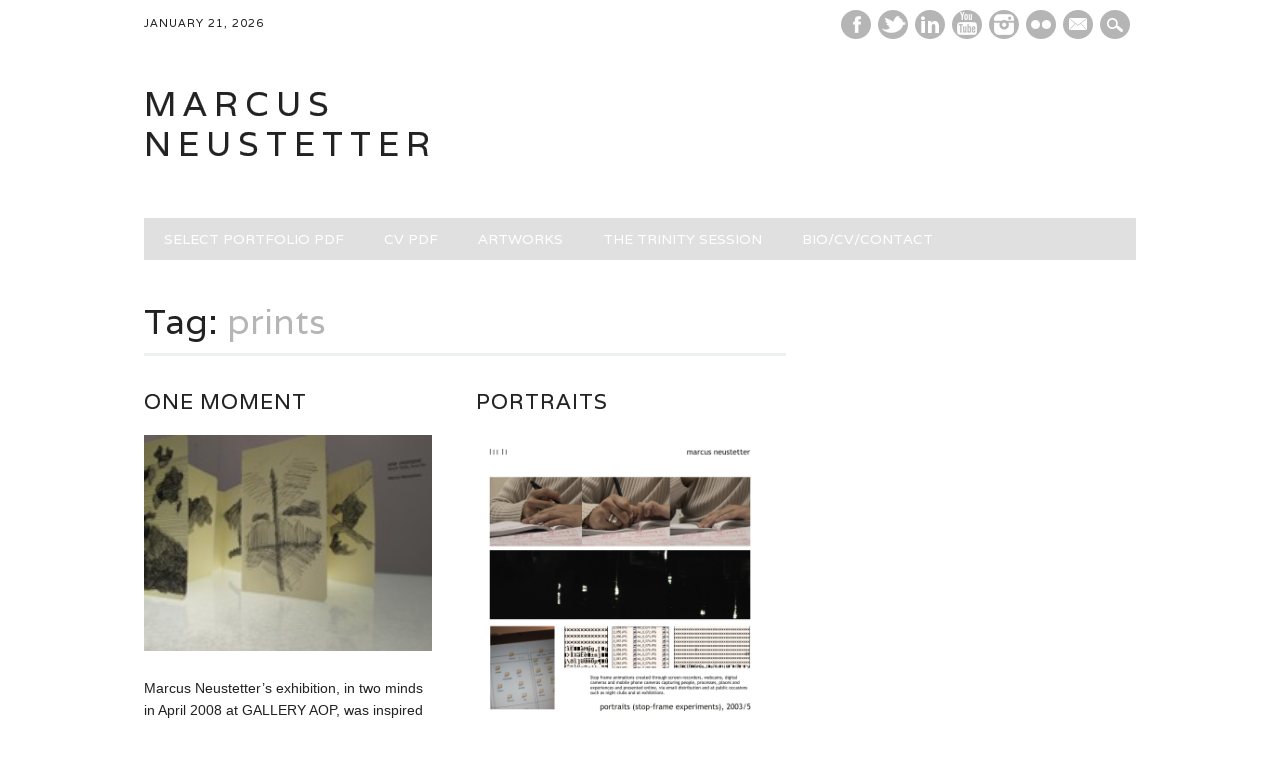

--- FILE ---
content_type: text/html; charset=UTF-8
request_url: https://marcusneustetter.com/tag/prints/
body_size: 6185
content:
<!DOCTYPE html>
<html lang="en-US" class="no-js">
<head>
<meta charset="UTF-8" />
<meta name="viewport" content="width=device-width, initial-scale=1" />
<link rel="pingback" href="https://marcusneustetter.com/xmlrpc.php" />

<title>prints &#8211; marcus neustetter</title>
<meta name='robots' content='max-image-preview:large' />
<link rel='dns-prefetch' href='//s.w.org' />
<link rel="alternate" type="application/rss+xml" title="marcus neustetter &raquo; Feed" href="https://marcusneustetter.com/feed/" />
<link rel="alternate" type="application/rss+xml" title="marcus neustetter &raquo; Comments Feed" href="https://marcusneustetter.com/comments/feed/" />
<link rel="alternate" type="application/rss+xml" title="marcus neustetter &raquo; prints Tag Feed" href="https://marcusneustetter.com/tag/prints/feed/" />
<script type="text/javascript">
window._wpemojiSettings = {"baseUrl":"https:\/\/s.w.org\/images\/core\/emoji\/14.0.0\/72x72\/","ext":".png","svgUrl":"https:\/\/s.w.org\/images\/core\/emoji\/14.0.0\/svg\/","svgExt":".svg","source":{"concatemoji":"https:\/\/marcusneustetter.com\/wp-includes\/js\/wp-emoji-release.min.js?ver=6.0.11"}};
/*! This file is auto-generated */
!function(e,a,t){var n,r,o,i=a.createElement("canvas"),p=i.getContext&&i.getContext("2d");function s(e,t){var a=String.fromCharCode,e=(p.clearRect(0,0,i.width,i.height),p.fillText(a.apply(this,e),0,0),i.toDataURL());return p.clearRect(0,0,i.width,i.height),p.fillText(a.apply(this,t),0,0),e===i.toDataURL()}function c(e){var t=a.createElement("script");t.src=e,t.defer=t.type="text/javascript",a.getElementsByTagName("head")[0].appendChild(t)}for(o=Array("flag","emoji"),t.supports={everything:!0,everythingExceptFlag:!0},r=0;r<o.length;r++)t.supports[o[r]]=function(e){if(!p||!p.fillText)return!1;switch(p.textBaseline="top",p.font="600 32px Arial",e){case"flag":return s([127987,65039,8205,9895,65039],[127987,65039,8203,9895,65039])?!1:!s([55356,56826,55356,56819],[55356,56826,8203,55356,56819])&&!s([55356,57332,56128,56423,56128,56418,56128,56421,56128,56430,56128,56423,56128,56447],[55356,57332,8203,56128,56423,8203,56128,56418,8203,56128,56421,8203,56128,56430,8203,56128,56423,8203,56128,56447]);case"emoji":return!s([129777,127995,8205,129778,127999],[129777,127995,8203,129778,127999])}return!1}(o[r]),t.supports.everything=t.supports.everything&&t.supports[o[r]],"flag"!==o[r]&&(t.supports.everythingExceptFlag=t.supports.everythingExceptFlag&&t.supports[o[r]]);t.supports.everythingExceptFlag=t.supports.everythingExceptFlag&&!t.supports.flag,t.DOMReady=!1,t.readyCallback=function(){t.DOMReady=!0},t.supports.everything||(n=function(){t.readyCallback()},a.addEventListener?(a.addEventListener("DOMContentLoaded",n,!1),e.addEventListener("load",n,!1)):(e.attachEvent("onload",n),a.attachEvent("onreadystatechange",function(){"complete"===a.readyState&&t.readyCallback()})),(e=t.source||{}).concatemoji?c(e.concatemoji):e.wpemoji&&e.twemoji&&(c(e.twemoji),c(e.wpemoji)))}(window,document,window._wpemojiSettings);
</script>
<style type="text/css">
img.wp-smiley,
img.emoji {
	display: inline !important;
	border: none !important;
	box-shadow: none !important;
	height: 1em !important;
	width: 1em !important;
	margin: 0 0.07em !important;
	vertical-align: -0.1em !important;
	background: none !important;
	padding: 0 !important;
}
</style>
	<link rel='stylesheet' id='wp-block-library-css'  href='https://marcusneustetter.com/wp-includes/css/dist/block-library/style.min.css?ver=6.0.11' type='text/css' media='all' />
<style id='global-styles-inline-css' type='text/css'>
body{--wp--preset--color--black: #000000;--wp--preset--color--cyan-bluish-gray: #abb8c3;--wp--preset--color--white: #ffffff;--wp--preset--color--pale-pink: #f78da7;--wp--preset--color--vivid-red: #cf2e2e;--wp--preset--color--luminous-vivid-orange: #ff6900;--wp--preset--color--luminous-vivid-amber: #fcb900;--wp--preset--color--light-green-cyan: #7bdcb5;--wp--preset--color--vivid-green-cyan: #00d084;--wp--preset--color--pale-cyan-blue: #8ed1fc;--wp--preset--color--vivid-cyan-blue: #0693e3;--wp--preset--color--vivid-purple: #9b51e0;--wp--preset--gradient--vivid-cyan-blue-to-vivid-purple: linear-gradient(135deg,rgba(6,147,227,1) 0%,rgb(155,81,224) 100%);--wp--preset--gradient--light-green-cyan-to-vivid-green-cyan: linear-gradient(135deg,rgb(122,220,180) 0%,rgb(0,208,130) 100%);--wp--preset--gradient--luminous-vivid-amber-to-luminous-vivid-orange: linear-gradient(135deg,rgba(252,185,0,1) 0%,rgba(255,105,0,1) 100%);--wp--preset--gradient--luminous-vivid-orange-to-vivid-red: linear-gradient(135deg,rgba(255,105,0,1) 0%,rgb(207,46,46) 100%);--wp--preset--gradient--very-light-gray-to-cyan-bluish-gray: linear-gradient(135deg,rgb(238,238,238) 0%,rgb(169,184,195) 100%);--wp--preset--gradient--cool-to-warm-spectrum: linear-gradient(135deg,rgb(74,234,220) 0%,rgb(151,120,209) 20%,rgb(207,42,186) 40%,rgb(238,44,130) 60%,rgb(251,105,98) 80%,rgb(254,248,76) 100%);--wp--preset--gradient--blush-light-purple: linear-gradient(135deg,rgb(255,206,236) 0%,rgb(152,150,240) 100%);--wp--preset--gradient--blush-bordeaux: linear-gradient(135deg,rgb(254,205,165) 0%,rgb(254,45,45) 50%,rgb(107,0,62) 100%);--wp--preset--gradient--luminous-dusk: linear-gradient(135deg,rgb(255,203,112) 0%,rgb(199,81,192) 50%,rgb(65,88,208) 100%);--wp--preset--gradient--pale-ocean: linear-gradient(135deg,rgb(255,245,203) 0%,rgb(182,227,212) 50%,rgb(51,167,181) 100%);--wp--preset--gradient--electric-grass: linear-gradient(135deg,rgb(202,248,128) 0%,rgb(113,206,126) 100%);--wp--preset--gradient--midnight: linear-gradient(135deg,rgb(2,3,129) 0%,rgb(40,116,252) 100%);--wp--preset--duotone--dark-grayscale: url('#wp-duotone-dark-grayscale');--wp--preset--duotone--grayscale: url('#wp-duotone-grayscale');--wp--preset--duotone--purple-yellow: url('#wp-duotone-purple-yellow');--wp--preset--duotone--blue-red: url('#wp-duotone-blue-red');--wp--preset--duotone--midnight: url('#wp-duotone-midnight');--wp--preset--duotone--magenta-yellow: url('#wp-duotone-magenta-yellow');--wp--preset--duotone--purple-green: url('#wp-duotone-purple-green');--wp--preset--duotone--blue-orange: url('#wp-duotone-blue-orange');--wp--preset--font-size--small: 13px;--wp--preset--font-size--medium: 20px;--wp--preset--font-size--large: 36px;--wp--preset--font-size--x-large: 42px;}.has-black-color{color: var(--wp--preset--color--black) !important;}.has-cyan-bluish-gray-color{color: var(--wp--preset--color--cyan-bluish-gray) !important;}.has-white-color{color: var(--wp--preset--color--white) !important;}.has-pale-pink-color{color: var(--wp--preset--color--pale-pink) !important;}.has-vivid-red-color{color: var(--wp--preset--color--vivid-red) !important;}.has-luminous-vivid-orange-color{color: var(--wp--preset--color--luminous-vivid-orange) !important;}.has-luminous-vivid-amber-color{color: var(--wp--preset--color--luminous-vivid-amber) !important;}.has-light-green-cyan-color{color: var(--wp--preset--color--light-green-cyan) !important;}.has-vivid-green-cyan-color{color: var(--wp--preset--color--vivid-green-cyan) !important;}.has-pale-cyan-blue-color{color: var(--wp--preset--color--pale-cyan-blue) !important;}.has-vivid-cyan-blue-color{color: var(--wp--preset--color--vivid-cyan-blue) !important;}.has-vivid-purple-color{color: var(--wp--preset--color--vivid-purple) !important;}.has-black-background-color{background-color: var(--wp--preset--color--black) !important;}.has-cyan-bluish-gray-background-color{background-color: var(--wp--preset--color--cyan-bluish-gray) !important;}.has-white-background-color{background-color: var(--wp--preset--color--white) !important;}.has-pale-pink-background-color{background-color: var(--wp--preset--color--pale-pink) !important;}.has-vivid-red-background-color{background-color: var(--wp--preset--color--vivid-red) !important;}.has-luminous-vivid-orange-background-color{background-color: var(--wp--preset--color--luminous-vivid-orange) !important;}.has-luminous-vivid-amber-background-color{background-color: var(--wp--preset--color--luminous-vivid-amber) !important;}.has-light-green-cyan-background-color{background-color: var(--wp--preset--color--light-green-cyan) !important;}.has-vivid-green-cyan-background-color{background-color: var(--wp--preset--color--vivid-green-cyan) !important;}.has-pale-cyan-blue-background-color{background-color: var(--wp--preset--color--pale-cyan-blue) !important;}.has-vivid-cyan-blue-background-color{background-color: var(--wp--preset--color--vivid-cyan-blue) !important;}.has-vivid-purple-background-color{background-color: var(--wp--preset--color--vivid-purple) !important;}.has-black-border-color{border-color: var(--wp--preset--color--black) !important;}.has-cyan-bluish-gray-border-color{border-color: var(--wp--preset--color--cyan-bluish-gray) !important;}.has-white-border-color{border-color: var(--wp--preset--color--white) !important;}.has-pale-pink-border-color{border-color: var(--wp--preset--color--pale-pink) !important;}.has-vivid-red-border-color{border-color: var(--wp--preset--color--vivid-red) !important;}.has-luminous-vivid-orange-border-color{border-color: var(--wp--preset--color--luminous-vivid-orange) !important;}.has-luminous-vivid-amber-border-color{border-color: var(--wp--preset--color--luminous-vivid-amber) !important;}.has-light-green-cyan-border-color{border-color: var(--wp--preset--color--light-green-cyan) !important;}.has-vivid-green-cyan-border-color{border-color: var(--wp--preset--color--vivid-green-cyan) !important;}.has-pale-cyan-blue-border-color{border-color: var(--wp--preset--color--pale-cyan-blue) !important;}.has-vivid-cyan-blue-border-color{border-color: var(--wp--preset--color--vivid-cyan-blue) !important;}.has-vivid-purple-border-color{border-color: var(--wp--preset--color--vivid-purple) !important;}.has-vivid-cyan-blue-to-vivid-purple-gradient-background{background: var(--wp--preset--gradient--vivid-cyan-blue-to-vivid-purple) !important;}.has-light-green-cyan-to-vivid-green-cyan-gradient-background{background: var(--wp--preset--gradient--light-green-cyan-to-vivid-green-cyan) !important;}.has-luminous-vivid-amber-to-luminous-vivid-orange-gradient-background{background: var(--wp--preset--gradient--luminous-vivid-amber-to-luminous-vivid-orange) !important;}.has-luminous-vivid-orange-to-vivid-red-gradient-background{background: var(--wp--preset--gradient--luminous-vivid-orange-to-vivid-red) !important;}.has-very-light-gray-to-cyan-bluish-gray-gradient-background{background: var(--wp--preset--gradient--very-light-gray-to-cyan-bluish-gray) !important;}.has-cool-to-warm-spectrum-gradient-background{background: var(--wp--preset--gradient--cool-to-warm-spectrum) !important;}.has-blush-light-purple-gradient-background{background: var(--wp--preset--gradient--blush-light-purple) !important;}.has-blush-bordeaux-gradient-background{background: var(--wp--preset--gradient--blush-bordeaux) !important;}.has-luminous-dusk-gradient-background{background: var(--wp--preset--gradient--luminous-dusk) !important;}.has-pale-ocean-gradient-background{background: var(--wp--preset--gradient--pale-ocean) !important;}.has-electric-grass-gradient-background{background: var(--wp--preset--gradient--electric-grass) !important;}.has-midnight-gradient-background{background: var(--wp--preset--gradient--midnight) !important;}.has-small-font-size{font-size: var(--wp--preset--font-size--small) !important;}.has-medium-font-size{font-size: var(--wp--preset--font-size--medium) !important;}.has-large-font-size{font-size: var(--wp--preset--font-size--large) !important;}.has-x-large-font-size{font-size: var(--wp--preset--font-size--x-large) !important;}
</style>
<link rel='stylesheet' id='newswire_style-css'  href='https://marcusneustetter.com/wp-content/themes/the-newswire/style.css?ver=6.0.11' type='text/css' media='all' />
<script type='text/javascript' src='https://marcusneustetter.com/wp-includes/js/jquery/jquery.min.js?ver=3.6.0' id='jquery-core-js'></script>
<script type='text/javascript' src='https://marcusneustetter.com/wp-includes/js/jquery/jquery-migrate.min.js?ver=3.3.2' id='jquery-migrate-js'></script>
<script type='text/javascript' src='https://marcusneustetter.com/wp-content/themes/the-newswire/library/js/modernizr-2.6.2.min.js?ver=2.6.2' id='modernizr-js'></script>
<script type='text/javascript' src='https://marcusneustetter.com/wp-includes/js/imagesloaded.min.js?ver=4.1.4' id='imagesloaded-js'></script>
<script type='text/javascript' src='https://marcusneustetter.com/wp-content/themes/the-newswire/library/js/jquery.cycle2.min.js?ver=6.0.11' id='cycle2-js'></script>
<script type='text/javascript' src='https://marcusneustetter.com/wp-content/themes/the-newswire/library/js/jquery.cycle2.tile.min.js?ver=6.0.11' id='cycle2_tile-js'></script>
<script type='text/javascript' src='https://marcusneustetter.com/wp-content/themes/the-newswire/library/js/jquery.cycle2.shuffle.min.js?ver=6.0.11' id='cycle2_shuffle-js'></script>
<script type='text/javascript' src='https://marcusneustetter.com/wp-content/themes/the-newswire/library/js/jquery.cycle2.scrollVert.min.js?ver=6.0.11' id='cycle2_scrollvert-js'></script>
<script type='text/javascript' src='https://marcusneustetter.com/wp-includes/js/masonry.min.js?ver=4.2.2' id='masonry-js'></script>
<script type='text/javascript' src='https://marcusneustetter.com/wp-includes/js/jquery/jquery.masonry.min.js?ver=3.1.2b' id='jquery-masonry-js'></script>
<script type='text/javascript' src='https://marcusneustetter.com/wp-content/themes/the-newswire/library/js/scripts.js?ver=1.0.0' id='newswire_custom_js-js'></script>
<link rel="https://api.w.org/" href="https://marcusneustetter.com/wp-json/" /><link rel="alternate" type="application/json" href="https://marcusneustetter.com/wp-json/wp/v2/tags/6" /><link rel="EditURI" type="application/rsd+xml" title="RSD" href="https://marcusneustetter.com/xmlrpc.php?rsd" />
<link rel="wlwmanifest" type="application/wlwmanifest+xml" href="https://marcusneustetter.com/wp-includes/wlwmanifest.xml" /> 
	<style id="newswire-color-settings">
		        a, a:visited, .entry-title a:hover, .post-content ol li:before, .post-content ul li:before, .colortxt { 
            color: #b5b5b5;
        }
        
        #search-box-wrap, #social-media a, #search-icon, nav[role=navigation] .menu > ul li a:hover, nav[role=navigation] .menu ul li.current-menu-item a, .nav ul li.current_page_item a, nav[role=navigation] .menu ul li.current_page_item a, .cat-meta-color, .colorbar, .pagination li a:hover, .pagination li.active a, #comment-nav-above a, #comment-nav-below a, #nav-above a:hover, #nav-below a:hover, #image-navigation a:hover, #sidebar .widget-title,  .commentlist .comment-reply-link, .commentlist .comment-reply-login, #respond #submit:hover {
            background-color: #b5b5b5;
        }
        
				
				#site-title a {
			color: #222222;
		}
				
				nav[role=navigation] div.menu {
			background-color: #e0e0e0;
		}
		    </style>
		<style id="newswire-font-settings">
			
				
				#top-nav, nav[role=navigation] .menu > ul li a, nav[role=navigation] .menu > #menu-icon, .cat-meta-color, #sidebar .widget-title , footer[role=contentinfo], .commentlist .comment-reply-link, .commentlist .comment-reply-login, .comment-meta, #respond #submit {
			font-family: "Varela", sans-serif;
		}
				
			</style>
	</head>

<body data-rsssl=1 class="archive tag tag-prints tag-6 single-author">

<div id="wrapper">

    <div id="search-box-wrap">
        <div id="search-box">
           <div id="close-x">x</div>
           <form role="search" method="get" id="searchform" class="searchform" action="https://marcusneustetter.com/">
				<div>
					<label class="screen-reader-text" for="s">Search for:</label>
					<input type="text" value="" name="s" id="s" />
					<input type="submit" id="searchsubmit" value="Search" />
				</div>
			</form>        </div>
    </div>
    
    <div id="container">
        
    
        <header id="branding" role="banner">
        
          <div id="top-head" >
          
            <div id="top-nav" class="clearfix">
                <div class="cur-date">
					January 21, 2026				</div>
                            </div>
          
            <div id="social-media">
            
                                <a href="https://www.facebook.com/marcus.neustetter" class="social-fb" title="https://www.facebook.com/marcus.neustetter">Facebook</a>
                                
                                <a href="https://twitter.com/mneustetter" class="social-tw" title="https://twitter.com/mneustetter">Twitter</a>
                                
                                
                                
                                <a href="https://za.linkedin.com/pub/marcus-neustetter/20/a5b/562" class="social-li" title="https://za.linkedin.com/pub/marcus-neustetter/20/a5b/562">Linkedin</a>
                                
                                <a href="https://www.youtube.com/channel/UCjkzfJ5AAV5b1MtN5sJhPVg" class="social-yt" title="https://www.youtube.com/channel/UCjkzfJ5AAV5b1MtN5sJhPVg">Youtube</a>
                                
                                
                                <a href="https://instagram.com/marcusneustetter/" class="social-in" title="https://instagram.com/marcusneustetter/">Instagram</a>
                                
                                <a href="https://www.flickr.com/photos/133219859@N02" class="social-fl" title="https://www.flickr.com/photos/133219859@N02">Instagram</a>
                                
                                
                                
                                
                                <a href="mailto:mn@onair.co.za" class="social-em" title="mailto:mn@onair.co.za">E-mail</a>
                                
                <div id="search-icon"></div>
    
            </div>
            
          </div>
        
          <div id="inner-header" class="clearfix">
          
            <div id="site-heading">
                                <div id="site-title"><a href="https://marcusneustetter.com/" title="marcus neustetter" rel="home">marcus neustetter</a></div>
                            </div>
            
            
          <div id="newswire-banner">
          	
<!-- Add 468x60 Banner Code Below This Comment -->

          </div>
    
            <div class="clearfix"></div>
          </div>
          
            <nav id="access" role="navigation">
                <h1 class="assistive-text section-heading">Main menu</h1>
                <div class="skip-link screen-reader-text"><a href="#content" title="Skip to content">Skip to content</a></div>
    
                <div class="menu"><ul id="menu-menu3" class="menu"><li id="menu-item-1586" class="menu-item menu-item-type-custom menu-item-object-custom menu-item-1586"><a href="https://marcusneustetter.com/wp-content/uploads/2023/02/MARCUS-NEUSTETTER-PROFILE-PORTFOLIO-2022small.pdf">SELECT PORTFOLIO PDF</a></li>
<li id="menu-item-1592" class="menu-item menu-item-type-custom menu-item-object-custom menu-item-1592"><a href="https://marcusneustetter.com/wp-content/uploads/2023/02/neustetter_PROFESSIONAL-PROFILE-2023-INTERNATIONAL.pdf">CV PDF</a></li>
<li id="menu-item-827" class="menu-item menu-item-type-taxonomy menu-item-object-category current-menu-ancestor menu-item-has-children menu-item-827"><a href="https://marcusneustetter.com/category/artworks/">ARTWORKS</a>
<ul class="sub-menu">
	<li id="menu-item-845" class="menu-item menu-item-type-taxonomy menu-item-object-category menu-item-has-children menu-item-845"><a href="https://marcusneustetter.com/category/artworks/by-date/">BY DATE</a>
	<ul class="sub-menu">
		<li id="menu-item-1688" class="menu-item menu-item-type-taxonomy menu-item-object-category menu-item-1688"><a href="https://marcusneustetter.com/category/artworks/by-date/2023-by-date/">2023</a></li>
		<li id="menu-item-1689" class="menu-item menu-item-type-taxonomy menu-item-object-category menu-item-1689"><a href="https://marcusneustetter.com/category/artworks/2022/">2022</a></li>
		<li id="menu-item-1579" class="menu-item menu-item-type-taxonomy menu-item-object-category menu-item-1579"><a href="https://marcusneustetter.com/category/artworks/2021/">2021</a></li>
		<li id="menu-item-1323" class="menu-item menu-item-type-taxonomy menu-item-object-category menu-item-1323"><a href="https://marcusneustetter.com/category/artworks/2020/">2020</a></li>
		<li id="menu-item-1298" class="menu-item menu-item-type-taxonomy menu-item-object-category menu-item-1298"><a href="https://marcusneustetter.com/category/artworks/2019/">2019</a></li>
		<li id="menu-item-1297" class="menu-item menu-item-type-taxonomy menu-item-object-category menu-item-1297"><a href="https://marcusneustetter.com/category/artworks/2018/">2018</a></li>
		<li id="menu-item-1296" class="menu-item menu-item-type-taxonomy menu-item-object-category menu-item-1296"><a href="https://marcusneustetter.com/category/artworks/2017/">2017</a></li>
		<li id="menu-item-1181" class="menu-item menu-item-type-taxonomy menu-item-object-category menu-item-1181"><a href="https://marcusneustetter.com/category/artworks/2016/">2016</a></li>
		<li id="menu-item-1182" class="menu-item menu-item-type-taxonomy menu-item-object-category menu-item-1182"><a href="https://marcusneustetter.com/category/artworks/2015/">2015</a></li>
		<li id="menu-item-828" class="menu-item menu-item-type-taxonomy menu-item-object-category menu-item-828"><a href="https://marcusneustetter.com/category/artworks/2014-artworks/">2014</a></li>
		<li id="menu-item-829" class="menu-item menu-item-type-taxonomy menu-item-object-category menu-item-829"><a href="https://marcusneustetter.com/category/artworks/2013/">2013</a></li>
		<li id="menu-item-830" class="menu-item menu-item-type-taxonomy menu-item-object-category menu-item-830"><a href="https://marcusneustetter.com/category/artworks/2012/">2012</a></li>
		<li id="menu-item-831" class="menu-item menu-item-type-taxonomy menu-item-object-category menu-item-831"><a href="https://marcusneustetter.com/category/artworks/2011/">2011</a></li>
		<li id="menu-item-832" class="menu-item menu-item-type-taxonomy menu-item-object-category menu-item-832"><a href="https://marcusneustetter.com/category/artworks/2010/">2010</a></li>
		<li id="menu-item-833" class="menu-item menu-item-type-taxonomy menu-item-object-category menu-item-833"><a href="https://marcusneustetter.com/category/artworks/2009/">2009</a></li>
		<li id="menu-item-834" class="menu-item menu-item-type-taxonomy menu-item-object-category menu-item-834"><a href="https://marcusneustetter.com/category/artworks/2008/">2008</a></li>
		<li id="menu-item-835" class="menu-item menu-item-type-taxonomy menu-item-object-category menu-item-835"><a href="https://marcusneustetter.com/category/artworks/2007/">2007</a></li>
		<li id="menu-item-836" class="menu-item menu-item-type-taxonomy menu-item-object-category menu-item-836"><a href="https://marcusneustetter.com/category/artworks/2006/">2006</a></li>
		<li id="menu-item-837" class="menu-item menu-item-type-taxonomy menu-item-object-category menu-item-837"><a href="https://marcusneustetter.com/category/artworks/2005/">2005</a></li>
		<li id="menu-item-838" class="menu-item menu-item-type-taxonomy menu-item-object-category menu-item-838"><a href="https://marcusneustetter.com/category/artworks/2004/">2004</a></li>
		<li id="menu-item-839" class="menu-item menu-item-type-taxonomy menu-item-object-category menu-item-839"><a href="https://marcusneustetter.com/category/artworks/2003/">2003</a></li>
		<li id="menu-item-840" class="menu-item menu-item-type-taxonomy menu-item-object-category menu-item-840"><a href="https://marcusneustetter.com/category/artworks/2002/">2002</a></li>
		<li id="menu-item-841" class="menu-item menu-item-type-taxonomy menu-item-object-category menu-item-841"><a href="https://marcusneustetter.com/category/artworks/2001/">2001</a></li>
		<li id="menu-item-842" class="menu-item menu-item-type-taxonomy menu-item-object-category menu-item-842"><a href="https://marcusneustetter.com/category/artworks/2000/">2000</a></li>
		<li id="menu-item-843" class="menu-item menu-item-type-taxonomy menu-item-object-category menu-item-843"><a href="https://marcusneustetter.com/category/artworks/1999/">1999</a></li>
		<li id="menu-item-844" class="menu-item menu-item-type-taxonomy menu-item-object-category menu-item-844"><a href="https://marcusneustetter.com/category/artworks/1998/">1998</a></li>
	</ul>
</li>
	<li id="menu-item-849" class="menu-item menu-item-type-taxonomy menu-item-object-category current-menu-ancestor current-menu-parent menu-item-has-children menu-item-849"><a href="https://marcusneustetter.com/category/artworks/by-tag/">BY TAG</a>
	<ul class="sub-menu">
		<li id="menu-item-855" class="menu-item menu-item-type-taxonomy menu-item-object-post_tag menu-item-855"><a href="https://marcusneustetter.com/tag/digitalonline/">digital/online</a></li>
		<li id="menu-item-856" class="menu-item menu-item-type-taxonomy menu-item-object-post_tag menu-item-856"><a href="https://marcusneustetter.com/tag/drawing/">drawing</a></li>
		<li id="menu-item-857" class="menu-item menu-item-type-taxonomy menu-item-object-post_tag menu-item-857"><a href="https://marcusneustetter.com/tag/exhibition/">exhibition</a></li>
		<li id="menu-item-858" class="menu-item menu-item-type-taxonomy menu-item-object-post_tag menu-item-858"><a href="https://marcusneustetter.com/tag/installation/">installation</a></li>
		<li id="menu-item-859" class="menu-item menu-item-type-taxonomy menu-item-object-post_tag menu-item-859"><a href="https://marcusneustetter.com/tag/intervention/">intervention</a></li>
		<li id="menu-item-860" class="menu-item menu-item-type-taxonomy menu-item-object-post_tag menu-item-860"><a href="https://marcusneustetter.com/tag/light/">light</a></li>
		<li id="menu-item-861" class="menu-item menu-item-type-taxonomy menu-item-object-post_tag menu-item-861"><a href="https://marcusneustetter.com/tag/mobile/">mobile</a></li>
		<li id="menu-item-862" class="menu-item menu-item-type-taxonomy menu-item-object-post_tag menu-item-862"><a href="https://marcusneustetter.com/tag/performance/">performance</a></li>
		<li id="menu-item-863" class="menu-item menu-item-type-taxonomy menu-item-object-post_tag menu-item-863"><a href="https://marcusneustetter.com/tag/photography/">photography</a></li>
		<li id="menu-item-864" class="menu-item menu-item-type-taxonomy menu-item-object-post_tag current-menu-item menu-item-864"><a href="https://marcusneustetter.com/tag/prints/" aria-current="page">prints</a></li>
		<li id="menu-item-865" class="menu-item menu-item-type-taxonomy menu-item-object-post_tag menu-item-865"><a href="https://marcusneustetter.com/tag/projection/">projection</a></li>
		<li id="menu-item-851" class="menu-item menu-item-type-taxonomy menu-item-object-post_tag menu-item-851"><a href="https://marcusneustetter.com/tag/sculpture/">sculpture</a></li>
		<li id="menu-item-852" class="menu-item menu-item-type-taxonomy menu-item-object-post_tag menu-item-852"><a href="https://marcusneustetter.com/tag/site-specific/">site specific</a></li>
		<li id="menu-item-853" class="menu-item menu-item-type-taxonomy menu-item-object-post_tag menu-item-853"><a href="https://marcusneustetter.com/tag/sound/">sound</a></li>
		<li id="menu-item-854" class="menu-item menu-item-type-taxonomy menu-item-object-post_tag menu-item-854"><a href="https://marcusneustetter.com/tag/video/">video</a></li>
	</ul>
</li>
	<li id="menu-item-850" class="menu-item menu-item-type-taxonomy menu-item-object-category menu-item-850"><a href="https://marcusneustetter.com/category/selection/">SELECTION</a></li>
	<li id="menu-item-846" class="menu-item menu-item-type-taxonomy menu-item-object-category menu-item-846"><a href="https://marcusneustetter.com/category/artist-books/">ARTIST BOOKS</a></li>
	<li id="menu-item-847" class="menu-item menu-item-type-taxonomy menu-item-object-category menu-item-847"><a href="https://marcusneustetter.com/category/media/">MEDIA SELECTION</a></li>
	<li id="menu-item-848" class="menu-item menu-item-type-taxonomy menu-item-object-category menu-item-848"><a href="https://marcusneustetter.com/category/art-explorations/">EXPERIMENTS/PROCESS</a></li>
</ul>
</li>
<li id="menu-item-826" class="menu-item menu-item-type-post_type menu-item-object-page menu-item-826"><a href="https://marcusneustetter.com/the-trinity-session/">THE TRINITY SESSION</a></li>
<li id="menu-item-825" class="menu-item menu-item-type-post_type menu-item-object-page menu-item-825"><a href="https://marcusneustetter.com/about/">BIO/CV/CONTACT</a></li>
</ul></div>    
            </nav><!-- #access -->
    
        </header><!-- #branding -->

    <div id="content" class="clearfix">
        
        <div id="main" class="col620 clearfix" role="main">

			
				<header class="page-header">
					<h1 class="page-title">Tag: <span class="colortxt">prints</span></h1>

									</header>

				                
                <div id="grid-wrap" class="clearfix">
                
								
					<div class="grid-box">
					
<article id="post-108" class="post-108 post type-post status-publish format-standard hentry category-26 tag-galleryaop tag-installation tag-photographic tag-prints">
	
	<header class="entry-header">
		<h2 class="entry-title"><a href="https://marcusneustetter.com/one-moment/" title="Permalink to one moment" rel="bookmark">one moment</a></h2>

	</header><!-- .entry-header -->
    
        			<div class="imgthumb"><a href="https://marcusneustetter.com/one-moment/" rel="bookmark" title="one moment"><img width="200" height="150" src="https://marcusneustetter.com/wp-content/uploads/2009/09/onemomentthumb.jpg" class="attachment-full size-full" alt="" loading="lazy" /></a></div>
            
	        

	<div class="entry-content post-content">
    	Marcus Neustetter&#8217;s exhibition, in two minds in April 2008 at GALLERY AOP, was inspired by his experiences while ascending...	</div><!-- .entry-content -->


	<footer class="entry-meta">
    	
								<span class="cat-meta-color">
				<a href="https://marcusneustetter.com/category/artworks/2009/" rel="tag">2009</a>			</span>
			
		
		<div class="colorbar"></div>
	</footer><!-- #entry-meta -->
</article><!-- #post-108 -->
                    </div>

				
					<div class="grid-box">
					
<article id="post-71" class="post-71 post type-post status-publish format-standard hentry category-22 tag-digitalonline tag-prints">
	
	<header class="entry-header">
		<h2 class="entry-title"><a href="https://marcusneustetter.com/portraits/" title="Permalink to Portraits" rel="bookmark">Portraits</a></h2>

	</header><!-- .entry-header -->
    
        			<div class="imgthumb"><a href="https://marcusneustetter.com/portraits/" rel="bookmark" title="Portraits"><img width="1240" height="1240" src="https://marcusneustetter.com/wp-content/uploads/2008/03/id43.jpg" class="attachment-full size-full" alt="" loading="lazy" /></a></div>
            
	        

	<div class="entry-content post-content">
    		</div><!-- .entry-content -->


	<footer class="entry-meta">
    	
								<span class="cat-meta-color">
				<a href="https://marcusneustetter.com/category/artworks/2005/" rel="tag">2005</a>			</span>
			
		
		<div class="colorbar"></div>
	</footer><!-- #entry-meta -->
</article><!-- #post-71 -->
                    </div>

				
					<div class="grid-box">
					
<article id="post-19" class="post-19 post type-post status-publish format-standard hentry category-22 tag-franchise-gallery tag-installation tag-prints">
	
	<header class="entry-header">
		<h2 class="entry-title"><a href="https://marcusneustetter.com/afterimages-franchise-gallery-johannesburg/" title="Permalink to Afterimages. Franchise Gallery. Johannesburg" rel="bookmark">Afterimages. Franchise Gallery. Johannesburg</a></h2>

	</header><!-- .entry-header -->
    
        			<div class="imgthumb"><a href="https://marcusneustetter.com/afterimages-franchise-gallery-johannesburg/" rel="bookmark" title="Afterimages. Franchise Gallery. Johannesburg"><img width="1240" height="1240" src="https://marcusneustetter.com/wp-content/uploads/2008/03/id2.jpg" class="attachment-full size-full" alt="" loading="lazy" /></a></div>
            
	        

	<div class="entry-content post-content">
    		</div><!-- .entry-content -->


	<footer class="entry-meta">
    	
								<span class="cat-meta-color">
				<a href="https://marcusneustetter.com/category/artworks/2005/" rel="tag">2005</a>			</span>
			
		
		<div class="colorbar"></div>
	</footer><!-- #entry-meta -->
</article><!-- #post-19 -->
                    </div>

				
					<div class="grid-box">
					
<article id="post-13" class="post-13 post type-post status-publish format-standard hentry category-22 tag-prints">
	
	<header class="entry-header">
		<h2 class="entry-title"><a href="https://marcusneustetter.com/systems-mobile-images/" title="Permalink to Systems. Mobile Images" rel="bookmark">Systems. Mobile Images</a></h2>

	</header><!-- .entry-header -->
    
        			<div class="imgthumb"><a href="https://marcusneustetter.com/systems-mobile-images/" rel="bookmark" title="Systems. Mobile Images"><img width="1240" height="1240" src="https://marcusneustetter.com/wp-content/uploads/2008/03/id21.jpg" class="attachment-full size-full" alt="" loading="lazy" /></a></div>
            
	        

	<div class="entry-content post-content">
    		</div><!-- .entry-content -->


	<footer class="entry-meta">
    	
								<span class="cat-meta-color">
				<a href="https://marcusneustetter.com/category/artworks/2005/" rel="tag">2005</a>			</span>
			
		
		<div class="colorbar"></div>
	</footer><!-- #entry-meta -->
</article><!-- #post-13 -->
                    </div>

				
					<div class="grid-box">
					
<article id="post-39" class="post-39 post type-post status-publish format-standard hentry category-21 tag-photographic tag-prints">
	
	<header class="entry-header">
		<h2 class="entry-title"><a href="https://marcusneustetter.com/digital-frottage-screen-photocopy-scan-photographic-exposure/" title="Permalink to Digital Frottage. Screen photocopy, scan, photographic exposure" rel="bookmark">Digital Frottage. Screen photocopy, scan, photographic exposure</a></h2>

	</header><!-- .entry-header -->
    
        			<div class="imgthumb"><a href="https://marcusneustetter.com/digital-frottage-screen-photocopy-scan-photographic-exposure/" rel="bookmark" title="Digital Frottage. Screen photocopy, scan, photographic exposure"><img width="1240" height="1240" src="https://marcusneustetter.com/wp-content/uploads/2008/03/d-3.jpg" class="attachment-full size-full" alt="" loading="lazy" /></a></div>
            
	        

	<div class="entry-content post-content">
    		</div><!-- .entry-content -->


	<footer class="entry-meta">
    	
								<span class="cat-meta-color">
				<a href="https://marcusneustetter.com/category/artworks/2004/" rel="tag">2004</a>			</span>
			
		
		<div class="colorbar"></div>
	</footer><!-- #entry-meta -->
</article><!-- #post-39 -->
                    </div>

				
					<div class="grid-box">
					
<article id="post-81" class="post-81 post type-post status-publish format-standard hentry category-19 tag-prints">
	
	<header class="entry-header">
		<h2 class="entry-title"><a href="https://marcusneustetter.com/colours-of-the-net/" title="Permalink to Colours of the net" rel="bookmark">Colours of the net</a></h2>

	</header><!-- .entry-header -->
    
        			<div class="imgthumb"><a href="https://marcusneustetter.com/colours-of-the-net/" rel="bookmark" title="Colours of the net"><img width="1240" height="1240" src="https://marcusneustetter.com/wp-content/uploads/2008/03/id24.jpg" class="attachment-full size-full" alt="" loading="lazy" /></a></div>
            
	        

	<div class="entry-content post-content">
    		</div><!-- .entry-content -->


	<footer class="entry-meta">
    	
								<span class="cat-meta-color">
				<a href="https://marcusneustetter.com/category/artworks/2002/" rel="tag">2002</a>			</span>
			
		
		<div class="colorbar"></div>
	</footer><!-- #entry-meta -->
</article><!-- #post-81 -->
                    </div>

				
					<div class="grid-box">
					
<article id="post-63" class="post-63 post type-post status-publish format-standard hentry category-19 tag-digitalonline tag-prints">
	
	<header class="entry-header">
		<h2 class="entry-title"><a href="https://marcusneustetter.com/ascii-me/" title="Permalink to Ascii Me" rel="bookmark">Ascii Me</a></h2>

	</header><!-- .entry-header -->
    
        			<div class="imgthumb"><a href="https://marcusneustetter.com/ascii-me/" rel="bookmark" title="Ascii Me"><img width="1240" height="1240" src="https://marcusneustetter.com/wp-content/uploads/2008/03/a-1a.jpg" class="attachment-full size-full" alt="" loading="lazy" /></a></div>
            
	        

	<div class="entry-content post-content">
    		</div><!-- .entry-content -->


	<footer class="entry-meta">
    	
								<span class="cat-meta-color">
				<a href="https://marcusneustetter.com/category/artworks/2002/" rel="tag">2002</a>			</span>
			
		
		<div class="colorbar"></div>
	</footer><!-- #entry-meta -->
</article><!-- #post-63 -->
                    </div>

				
					<div class="grid-box">
					
<article id="post-53" class="post-53 post type-post status-publish format-standard hentry category-19 tag-digitalonline tag-performance tag-prints">
	
	<header class="entry-header">
		<h2 class="entry-title"><a href="https://marcusneustetter.com/urgent-please-respond-cape-town/" title="Permalink to URGENT. Please Respond. Cape Town" rel="bookmark">URGENT. Please Respond. Cape Town</a></h2>

	</header><!-- .entry-header -->
    
        			<div class="imgthumb"><a href="https://marcusneustetter.com/urgent-please-respond-cape-town/" rel="bookmark" title="URGENT. Please Respond. Cape Town"><img width="1240" height="1240" src="https://marcusneustetter.com/wp-content/uploads/2008/03/c.jpg" class="attachment-full size-full" alt="" loading="lazy" /></a></div>
            
	        

	<div class="entry-content post-content">
    		</div><!-- .entry-content -->


	<footer class="entry-meta">
    	
								<span class="cat-meta-color">
				<a href="https://marcusneustetter.com/category/artworks/2002/" rel="tag">2002</a>			</span>
			
		
		<div class="colorbar"></div>
	</footer><!-- #entry-meta -->
</article><!-- #post-53 -->
                    </div>

				
					<div class="grid-box">
					
<article id="post-73" class="post-73 post type-post status-publish format-standard hentry category-18 tag-prints">
	
	<header class="entry-header">
		<h2 class="entry-title"><a href="https://marcusneustetter.com/matrix-on-paper-johannesburg/" title="Permalink to .Matrix on Paper. Johannesburg" rel="bookmark">.Matrix on Paper. Johannesburg</a></h2>

	</header><!-- .entry-header -->
    
        			<div class="imgthumb"><a href="https://marcusneustetter.com/matrix-on-paper-johannesburg/" rel="bookmark" title=".Matrix on Paper. Johannesburg"><img width="1240" height="1240" src="https://marcusneustetter.com/wp-content/uploads/2008/03/id38.jpg" class="attachment-full size-full" alt="" loading="lazy" /></a></div>
            
	        

	<div class="entry-content post-content">
    		</div><!-- .entry-content -->


	<footer class="entry-meta">
    	
								<span class="cat-meta-color">
				<a href="https://marcusneustetter.com/category/artworks/2001/" rel="tag">2001</a>			</span>
			
		
		<div class="colorbar"></div>
	</footer><!-- #entry-meta -->
</article><!-- #post-73 -->
                    </div>

				
					<div class="grid-box">
					
<article id="post-55" class="post-55 post type-post status-publish format-standard hentry category-18 tag-digitalonline tag-prints">
	
	<header class="entry-header">
		<h2 class="entry-title"><a href="https://marcusneustetter.com/virus-collaboration/" title="Permalink to Virus Collaboration" rel="bookmark">Virus Collaboration</a></h2>

	</header><!-- .entry-header -->
    
        			<div class="imgthumb"><a href="https://marcusneustetter.com/virus-collaboration/" rel="bookmark" title="Virus Collaboration"><img width="1240" height="1240" src="https://marcusneustetter.com/wp-content/uploads/2008/03/b.jpg" class="attachment-full size-full" alt="" loading="lazy" /></a></div>
            
	        

	<div class="entry-content post-content">
    		</div><!-- .entry-content -->


	<footer class="entry-meta">
    	
								<span class="cat-meta-color">
				<a href="https://marcusneustetter.com/category/artworks/2001/" rel="tag">2001</a>			</span>
			
		
		<div class="colorbar"></div>
	</footer><!-- #entry-meta -->
</article><!-- #post-55 -->
                    </div>

				                
                </div>

				
			
        </div> <!-- end #main -->

        		<div id="sidebar" class="widget-area col300" role="complementary">
            
			<div id="banner-sidebar">
                
<!-- Add Banner Code Below This Comment (max. 300px wide) -->
            </div>

					</div><!-- #sidebar .widget-area -->

    </div> <!-- end #content -->
        

	</div><!-- #container -->

	<div class="push"></div>

</div><!-- #wrapper -->

<footer id="colophon" role="contentinfo">
		<div id="site-generator">

			&copy; marcus neustetter                        
		</div>
	</footer><!-- #colophon -->



</body>
</html>